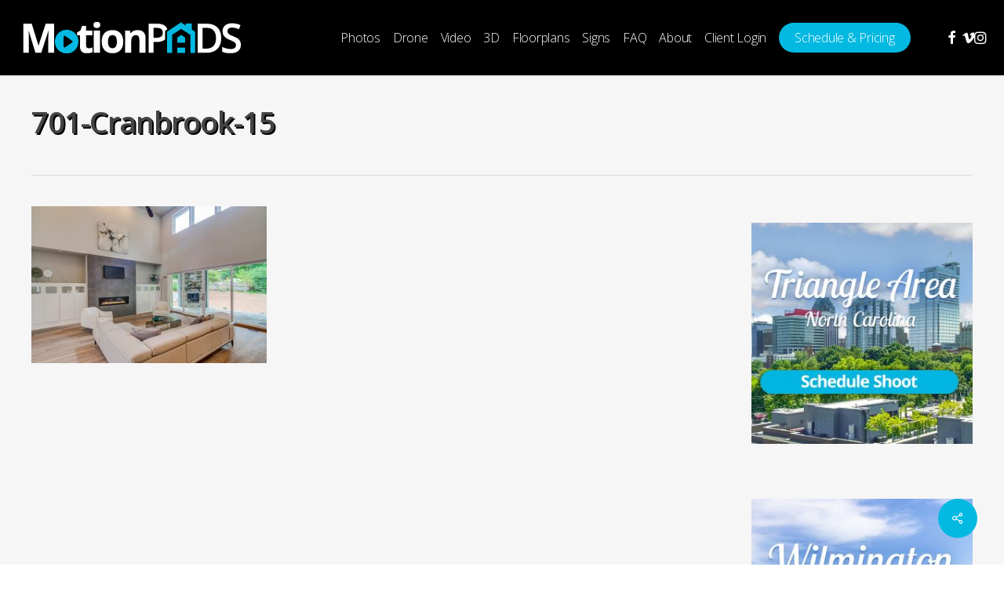

--- FILE ---
content_type: text/html; charset=UTF-8
request_url: https://www.motionpads.com/properties/701-cranbrook-rd-raleigh-nc-27609/701-cranbrook-15/
body_size: 17079
content:
<!doctype html>
<html dir="ltr" lang="en-US" prefix="og: https://ogp.me/ns#" class="no-js">
<head>
<meta charset="UTF-8">
<meta name="viewport" content="width=device-width, initial-scale=1, maximum-scale=1, user-scalable=0" /><link rel="shortcut icon" href="https://www.motionpads.com/wp-content/uploads/favicon.png" /><title>701-Cranbrook-15 | MotionPads</title>
<!-- All in One SEO 4.9.3 - aioseo.com -->
<meta name="robots" content="max-image-preview:large" />
<meta name="author" content="Motion Pads"/>
<link rel="canonical" href="https://www.motionpads.com/properties/701-cranbrook-rd-raleigh-nc-27609/701-cranbrook-15/" />
<meta name="generator" content="All in One SEO (AIOSEO) 4.9.3" />
<meta property="og:locale" content="en_US" />
<meta property="og:site_name" content="MotionPads | Professional Real Estate Photography, Drone Photography, and Video Walkthroughs" />
<meta property="og:type" content="article" />
<meta property="og:title" content="701-Cranbrook-15 | MotionPads" />
<meta property="og:url" content="https://www.motionpads.com/properties/701-cranbrook-rd-raleigh-nc-27609/701-cranbrook-15/" />
<meta property="og:image" content="https://www.motionpads.com/wp-content/uploads/MotionPADs-Facebook-Cover-02.png" />
<meta property="og:image:secure_url" content="https://www.motionpads.com/wp-content/uploads/MotionPADs-Facebook-Cover-02.png" />
<meta property="og:image:width" content="820" />
<meta property="og:image:height" content="340" />
<meta property="article:published_time" content="2017-10-11T22:00:48+00:00" />
<meta property="article:modified_time" content="2017-10-11T22:00:48+00:00" />
<meta property="article:publisher" content="https://www.facebook.com/motionpads" />
<meta name="twitter:card" content="summary" />
<meta name="twitter:site" content="@motionpads" />
<meta name="twitter:title" content="701-Cranbrook-15 | MotionPads" />
<meta name="twitter:creator" content="@motionpads" />
<meta name="twitter:image" content="https://www.motionpads.com/wp-content/uploads/MotionPADs-Facebook-Cover-02.png" />
<script type="application/ld+json" class="aioseo-schema">
{"@context":"https:\/\/schema.org","@graph":[{"@type":"BreadcrumbList","@id":"https:\/\/www.motionpads.com\/properties\/701-cranbrook-rd-raleigh-nc-27609\/701-cranbrook-15\/#breadcrumblist","itemListElement":[{"@type":"ListItem","@id":"https:\/\/www.motionpads.com#listItem","position":1,"name":"Home","item":"https:\/\/www.motionpads.com","nextItem":{"@type":"ListItem","@id":"https:\/\/www.motionpads.com\/properties\/701-cranbrook-rd-raleigh-nc-27609\/701-cranbrook-15\/#listItem","name":"701-Cranbrook-15"}},{"@type":"ListItem","@id":"https:\/\/www.motionpads.com\/properties\/701-cranbrook-rd-raleigh-nc-27609\/701-cranbrook-15\/#listItem","position":2,"name":"701-Cranbrook-15","previousItem":{"@type":"ListItem","@id":"https:\/\/www.motionpads.com#listItem","name":"Home"}}]},{"@type":"ItemPage","@id":"https:\/\/www.motionpads.com\/properties\/701-cranbrook-rd-raleigh-nc-27609\/701-cranbrook-15\/#itempage","url":"https:\/\/www.motionpads.com\/properties\/701-cranbrook-rd-raleigh-nc-27609\/701-cranbrook-15\/","name":"701-Cranbrook-15 | MotionPads","inLanguage":"en-US","isPartOf":{"@id":"https:\/\/www.motionpads.com\/#website"},"breadcrumb":{"@id":"https:\/\/www.motionpads.com\/properties\/701-cranbrook-rd-raleigh-nc-27609\/701-cranbrook-15\/#breadcrumblist"},"author":{"@id":"https:\/\/www.motionpads.com\/author\/motionpads\/#author"},"creator":{"@id":"https:\/\/www.motionpads.com\/author\/motionpads\/#author"},"datePublished":"2017-10-11T18:00:48-04:00","dateModified":"2017-10-11T18:00:48-04:00"},{"@type":"Organization","@id":"https:\/\/www.motionpads.com\/#organization","name":"MotionPADs","description":"Professional Real Estate Photography, Drone Photography, and Video Walkthroughs","url":"https:\/\/www.motionpads.com\/","telephone":"+19196345037","logo":{"@type":"ImageObject","url":"https:\/\/www.motionpads.com\/wp-content\/uploads\/MotionPads-Logo-Square-Profile-1.png","@id":"https:\/\/www.motionpads.com\/properties\/701-cranbrook-rd-raleigh-nc-27609\/701-cranbrook-15\/#organizationLogo","width":600,"height":600},"image":{"@id":"https:\/\/www.motionpads.com\/properties\/701-cranbrook-rd-raleigh-nc-27609\/701-cranbrook-15\/#organizationLogo"},"sameAs":["https:\/\/www.facebook.com\/motionpads","https:\/\/twitter.com\/motionpads","https:\/\/www.instagram.com\/motionpads\/","https:\/\/www.tiktok.com\/@motionpads"]},{"@type":"Person","@id":"https:\/\/www.motionpads.com\/author\/motionpads\/#author","url":"https:\/\/www.motionpads.com\/author\/motionpads\/","name":"Motion Pads","image":{"@type":"ImageObject","@id":"https:\/\/www.motionpads.com\/properties\/701-cranbrook-rd-raleigh-nc-27609\/701-cranbrook-15\/#authorImage","url":"https:\/\/secure.gravatar.com\/avatar\/927fbb5a5e038e41fd86af29229ff12a5b1cc08625fab83a9203b4b53097d1cd?s=96&d=mm&r=g","width":96,"height":96,"caption":"Motion Pads"}},{"@type":"WebSite","@id":"https:\/\/www.motionpads.com\/#website","url":"https:\/\/www.motionpads.com\/","name":"MotionPADs","description":"Professional Real Estate Photography, Drone Photography, and Video Walkthroughs","inLanguage":"en-US","publisher":{"@id":"https:\/\/www.motionpads.com\/#organization"}}]}
</script>
<!-- All in One SEO -->
<link rel='dns-prefetch' href='//www.motionpads.com' />
<link rel='dns-prefetch' href='//fonts.googleapis.com' />
<link rel='dns-prefetch' href='//use.fontawesome.com' />
<link rel="alternate" type="application/rss+xml" title="MotionPads &raquo; Feed" href="https://www.motionpads.com/feed/" />
<link rel="alternate" type="application/rss+xml" title="MotionPads &raquo; Comments Feed" href="https://www.motionpads.com/comments/feed/" />
<link rel="alternate" title="oEmbed (JSON)" type="application/json+oembed" href="https://www.motionpads.com/wp-json/oembed/1.0/embed?url=https%3A%2F%2Fwww.motionpads.com%2Fproperties%2F701-cranbrook-rd-raleigh-nc-27609%2F701-cranbrook-15%2F" />
<link rel="alternate" title="oEmbed (XML)" type="text/xml+oembed" href="https://www.motionpads.com/wp-json/oembed/1.0/embed?url=https%3A%2F%2Fwww.motionpads.com%2Fproperties%2F701-cranbrook-rd-raleigh-nc-27609%2F701-cranbrook-15%2F&#038;format=xml" />
<link rel="preload" href="https://www.motionpads.com/wp-content/themes/salient/css/fonts/icomoon.woff?v=1.7" as="font" type="font/woff" crossorigin="anonymous"><style id='wp-img-auto-sizes-contain-inline-css' type='text/css'>
img:is([sizes=auto i],[sizes^="auto," i]){contain-intrinsic-size:3000px 1500px}
/*# sourceURL=wp-img-auto-sizes-contain-inline-css */
</style>
<style id='font-awesome-svg-styles-default-inline-css' type='text/css'>
.svg-inline--fa {
display: inline-block;
height: 1em;
overflow: visible;
vertical-align: -.125em;
}
/*# sourceURL=font-awesome-svg-styles-default-inline-css */
</style>
<!-- <link rel='stylesheet' id='font-awesome-svg-styles-css' href='https://www.motionpads.com/wp-content/uploads/font-awesome/v6.1.2/css/svg-with-js.css' type='text/css' media='all' /> -->
<link rel="stylesheet" type="text/css" href="//www.motionpads.com/wp-content/cache/wpfc-minified/jmebk62h/2p4f4.css" media="all"/>
<style id='font-awesome-svg-styles-inline-css' type='text/css'>
.wp-block-font-awesome-icon svg::before,
.wp-rich-text-font-awesome-icon svg::before {content: unset;}
/*# sourceURL=font-awesome-svg-styles-inline-css */
</style>
<!-- <link rel='stylesheet' id='salient-social-css' href='https://www.motionpads.com/wp-content/plugins/salient-social/css/style.css?ver=1.2.6' type='text/css' media='all' /> -->
<link rel="stylesheet" type="text/css" href="//www.motionpads.com/wp-content/cache/wpfc-minified/8k5ply8q/fngod.css" media="all"/>
<style id='salient-social-inline-css' type='text/css'>
.sharing-default-minimal .nectar-love.loved,
body .nectar-social[data-color-override="override"].fixed > a:before, 
body .nectar-social[data-color-override="override"].fixed .nectar-social-inner a,
.sharing-default-minimal .nectar-social[data-color-override="override"] .nectar-social-inner a:hover,
.nectar-social.vertical[data-color-override="override"] .nectar-social-inner a:hover {
background-color: #03b9e1;
}
.nectar-social.hover .nectar-love.loved,
.nectar-social.hover > .nectar-love-button a:hover,
.nectar-social[data-color-override="override"].hover > div a:hover,
#single-below-header .nectar-social[data-color-override="override"].hover > div a:hover,
.nectar-social[data-color-override="override"].hover .share-btn:hover,
.sharing-default-minimal .nectar-social[data-color-override="override"] .nectar-social-inner a {
border-color: #03b9e1;
}
#single-below-header .nectar-social.hover .nectar-love.loved i,
#single-below-header .nectar-social.hover[data-color-override="override"] a:hover,
#single-below-header .nectar-social.hover[data-color-override="override"] a:hover i,
#single-below-header .nectar-social.hover .nectar-love-button a:hover i,
.nectar-love:hover i,
.hover .nectar-love:hover .total_loves,
.nectar-love.loved i,
.nectar-social.hover .nectar-love.loved .total_loves,
.nectar-social.hover .share-btn:hover, 
.nectar-social[data-color-override="override"].hover .nectar-social-inner a:hover,
.nectar-social[data-color-override="override"].hover > div:hover span,
.sharing-default-minimal .nectar-social[data-color-override="override"] .nectar-social-inner a:not(:hover) i,
.sharing-default-minimal .nectar-social[data-color-override="override"] .nectar-social-inner a:not(:hover) {
color: #03b9e1;
}
/*# sourceURL=salient-social-inline-css */
</style>
<!-- <link rel='stylesheet' id='font-awesome-css' href='https://www.motionpads.com/wp-content/themes/salient/css/font-awesome.min.css?ver=4.7.1' type='text/css' media='all' /> -->
<!-- <link rel='stylesheet' id='salient-grid-system-css' href='https://www.motionpads.com/wp-content/themes/salient/css/build/grid-system.css?ver=18.0.2' type='text/css' media='all' /> -->
<!-- <link rel='stylesheet' id='main-styles-css' href='https://www.motionpads.com/wp-content/themes/salient/css/build/style.css?ver=18.0.2' type='text/css' media='all' /> -->
<link rel="stylesheet" type="text/css" href="//www.motionpads.com/wp-content/cache/wpfc-minified/2z8iwrbi/fj7i0.css" media="all"/>
<style id='main-styles-inline-css' type='text/css'>
@media only screen and (max-width:999px){#ajax-content-wrap .top-level .nectar-post-grid[data-animation*="fade"] .nectar-post-grid-item,#ajax-content-wrap .top-level .nectar-post-grid[data-animation="zoom-out-reveal"] .nectar-post-grid-item *:not(.content):not(.bg-overlay),#ajax-content-wrap .top-level .nectar-post-grid[data-animation="zoom-out-reveal"] .nectar-post-grid-item *:before{transform:none;opacity:1;clip-path:none;}#ajax-content-wrap .top-level .nectar-post-grid[data-animation="zoom-out-reveal"] .nectar-post-grid-item .nectar-el-parallax-scroll .nectar-post-grid-item-bg-wrap-inner{transform:scale(1.275);}}.wpb_row.vc_row.top-level .nectar-video-bg{opacity:1;height:100%;width:100%;object-fit:cover;object-position:center center;}body.using-mobile-browser .wpb_row.vc_row.top-level .nectar-video-wrap{left:0;}body.using-mobile-browser .wpb_row.vc_row.top-level.full-width-section .nectar-video-wrap:not(.column-video){left:50%;}body.using-mobile-browser #nectar_fullscreen_rows[data-mobile-disable="off"] .wpb_row.vc_row.top-level.full-width-section .nectar-video-wrap:not(.column-video){left:0;}.wpb_row.vc_row.top-level .nectar-video-wrap{opacity:1;width:100%;}body .wpb_row.parallax_section.top-level > .nectar-video-wrap video:not(.translate){opacity:1;}.top-level .portfolio-items[data-loading=lazy-load] .col .inner-wrap.animated .top-level-image{opacity:1;}.wpb_row.vc_row.top-level .column-image-bg-wrap[data-n-parallax-bg="true"] .column-image-bg,.wpb_row.vc_row.top-level + .wpb_row .column-image-bg-wrap[data-n-parallax-bg="true"] .column-image-bg,#portfolio-extra > .wpb_row.vc_row.parallax_section:first-child .row-bg{transform:none!important;height:100%!important;opacity:1;}#portfolio-extra > .wpb_row.vc_row.parallax_section .row-bg{background-attachment:scroll;}.scroll-down-wrap.hidden{transform:none;opacity:1;}#ajax-loading-screen[data-disable-mobile="0"]{display:none!important;}body[data-slide-out-widget-area-style="slide-out-from-right"].material .slide_out_area_close.hide_until_rendered{opacity:0;}
/*# sourceURL=main-styles-inline-css */
</style>
<!-- <link rel='stylesheet' id='nectar-single-styles-css' href='https://www.motionpads.com/wp-content/themes/salient/css/build/single.css?ver=18.0.2' type='text/css' media='all' /> -->
<link rel="stylesheet" type="text/css" href="//www.motionpads.com/wp-content/cache/wpfc-minified/k2vd0epk/fngod.css" media="all"/>
<link rel='stylesheet' id='nectar_default_font_open_sans-css' href='https://fonts.googleapis.com/css?family=Open+Sans%3A300%2C400%2C600%2C700&#038;subset=latin%2Clatin-ext&#038;display=swap' type='text/css' media='all' />
<!-- <link rel='stylesheet' id='responsive-css' href='https://www.motionpads.com/wp-content/themes/salient/css/build/responsive.css?ver=18.0.2' type='text/css' media='all' /> -->
<!-- <link rel='stylesheet' id='skin-ascend-css' href='https://www.motionpads.com/wp-content/themes/salient/css/build/ascend.css?ver=18.0.2' type='text/css' media='all' /> -->
<!-- <link rel='stylesheet' id='salient-wp-menu-dynamic-css' href='https://www.motionpads.com/wp-content/uploads/salient/menu-dynamic.css?ver=86755' type='text/css' media='all' /> -->
<link rel="stylesheet" type="text/css" href="//www.motionpads.com/wp-content/cache/wpfc-minified/7yiyg1dd/ffs1j.css" media="all"/>
<link rel='stylesheet' id='font-awesome-official-css' href='https://use.fontawesome.com/releases/v6.1.2/css/all.css' type='text/css' media='all' integrity="sha384-fZCoUih8XsaUZnNDOiLqnby1tMJ0sE7oBbNk2Xxf5x8Z4SvNQ9j83vFMa/erbVrV" crossorigin="anonymous" />
<!-- <link rel='stylesheet' id='dynamic-css-css' href='https://www.motionpads.com/wp-content/uploads/salient/salient-dynamic-styles.css?ver=42200' type='text/css' media='all' /> -->
<link rel="stylesheet" type="text/css" href="//www.motionpads.com/wp-content/cache/wpfc-minified/1dgik6kh/5qgi2.css" media="all"/>
<style id='dynamic-css-inline-css' type='text/css'>
@media only screen and (min-width:1000px){body #ajax-content-wrap.no-scroll{min-height:calc(100vh - 96px);height:calc(100vh - 96px)!important;}}@media only screen and (min-width:1000px){#page-header-wrap.fullscreen-header,#page-header-wrap.fullscreen-header #page-header-bg,html:not(.nectar-box-roll-loaded) .nectar-box-roll > #page-header-bg.fullscreen-header,.nectar_fullscreen_zoom_recent_projects,#nectar_fullscreen_rows:not(.afterLoaded) > div{height:calc(100vh - 95px);}.wpb_row.vc_row-o-full-height.top-level,.wpb_row.vc_row-o-full-height.top-level > .col.span_12{min-height:calc(100vh - 95px);}html:not(.nectar-box-roll-loaded) .nectar-box-roll > #page-header-bg.fullscreen-header{top:96px;}.nectar-slider-wrap[data-fullscreen="true"]:not(.loaded),.nectar-slider-wrap[data-fullscreen="true"]:not(.loaded) .swiper-container{height:calc(100vh - 94px)!important;}.admin-bar .nectar-slider-wrap[data-fullscreen="true"]:not(.loaded),.admin-bar .nectar-slider-wrap[data-fullscreen="true"]:not(.loaded) .swiper-container{height:calc(100vh - 94px - 32px)!important;}}.admin-bar[class*="page-template-template-no-header"] .wpb_row.vc_row-o-full-height.top-level,.admin-bar[class*="page-template-template-no-header"] .wpb_row.vc_row-o-full-height.top-level > .col.span_12{min-height:calc(100vh - 32px);}body[class*="page-template-template-no-header"] .wpb_row.vc_row-o-full-height.top-level,body[class*="page-template-template-no-header"] .wpb_row.vc_row-o-full-height.top-level > .col.span_12{min-height:100vh;}@media only screen and (max-width:999px){.using-mobile-browser #nectar_fullscreen_rows:not(.afterLoaded):not([data-mobile-disable="on"]) > div{height:calc(100vh - 100px);}.using-mobile-browser .wpb_row.vc_row-o-full-height.top-level,.using-mobile-browser .wpb_row.vc_row-o-full-height.top-level > .col.span_12,[data-permanent-transparent="1"].using-mobile-browser .wpb_row.vc_row-o-full-height.top-level,[data-permanent-transparent="1"].using-mobile-browser .wpb_row.vc_row-o-full-height.top-level > .col.span_12{min-height:calc(100vh - 100px);}html:not(.nectar-box-roll-loaded) .nectar-box-roll > #page-header-bg.fullscreen-header,.nectar_fullscreen_zoom_recent_projects,.nectar-slider-wrap[data-fullscreen="true"]:not(.loaded),.nectar-slider-wrap[data-fullscreen="true"]:not(.loaded) .swiper-container,#nectar_fullscreen_rows:not(.afterLoaded):not([data-mobile-disable="on"]) > div{height:calc(100vh - 47px);}.wpb_row.vc_row-o-full-height.top-level,.wpb_row.vc_row-o-full-height.top-level > .col.span_12{min-height:calc(100vh - 47px);}body[data-transparent-header="false"] #ajax-content-wrap.no-scroll{min-height:calc(100vh - 47px);height:calc(100vh - 47px);}}.screen-reader-text,.nectar-skip-to-content:not(:focus){border:0;clip:rect(1px,1px,1px,1px);clip-path:inset(50%);height:1px;margin:-1px;overflow:hidden;padding:0;position:absolute!important;width:1px;word-wrap:normal!important;}.row .col img:not([srcset]){width:auto;}.row .col img.img-with-animation.nectar-lazy:not([srcset]){width:100%;}
/* Fixes the button on top menu when current  */
#header-outer[data-lhe="default"] #top nav > ul > li > a:hover,#header-outer[data-lhe="default"] #top nav .sf-menu > .sfHover:not(#social-in-menu) > a,body #header-outer[data-lhe="default"] #top nav > ul > li > a:hover,body #header-outer[data-lhe="default"] #top nav .sf-menu > .sfHover:not(#social-in-menu) > a,body #header-outer[data-lhe="default"] #top nav .sf-menu > .current-menu-item > a,body #header-outer[data-lhe="default"] #top nav .sf-menu > .current_page_item > a .sf-sub-indicator i,body #header-outer[data-lhe="default"] #top nav .sf-menu > .current_page_ancestor > a,body #header-outer[data-lhe="default"] #top nav .sf-menu > .current-menu-ancestor > a,body #header-outer[data-lhe="default"] #top nav .sf-menu > .current-menu-ancestor > a i,body #header-outer[data-lhe="default"] #top nav .sf-menu > .current_page_item > a,body #header-outer[data-lhe="default"] #top nav .sf-menu > .current_page_parent > a,body #header-outer[data-lhe="default"] #top nav .sf-menu > .current-menu-ancestor > a,#header-outer:not(.transparent) .nectar-mobile-only.mobile-header a:hover,#header-outer:not(.transparent) .nectar-mobile-only.mobile-header li[class*="current"] a {
color: #ffffff!important;
}
/* Hides the navigation at bottom of portfolio items */
body .bottom_controls .container {display: none !important;}
/* Hide Social Media Shares and Likes on Properties Details page */
#project-meta {display:none;}
/* Adjusts the homepage slider */
.swiper-slide .content h1 {
font-size: 48px !important;
color:#fff !important;
line-height:100% !important;
letter-spacing: -0.03em !important;
text-shadow: 2px 2px 5px #000000 !important;
}
.homeslider p span {
font-size: 28px !important;
line-height: 32px !important;
opacity:1 !important;
}
.swiper-slide .content p, .swiper-slide .content h2, .swiper-slide .content .buttons {
opacity:1 !important;
}
.swiper-slide .button a {
padding: 20px 40px;
font-size: 18px;
}
.jp-carousel-info {
display: none!important;
}
.owl-theme .owl-dots {
margin-top: 0px!important;
display: none!important;
}
.owl-carousel .owl-stage {
padding: 40px 0 20px 0!important;
}
.pricing-table {margin-top:0px !important;}
@media screen and (max-width: 768px) {
.swiper-slide .content h1 {
font-size: 24px !important;
letter-spacing: -0.034em !important;
}
.homeslider p span {
font-size: 18px !important;
line-height: 20px !important;
}
}
#sidebar h4 {
margin-bottom: 10px;
color: #444 !important;
font-family: 'Open Sans';
font-weight: 400 !important;
font-size: 22px !important;
letter-spacing: -1px !important;
margin-bottom: 15px !important;
text-transform: none !important;
}
#sidebar > div {
margin-top: 25px;
}
#whatwedo h2 {
margin-top:20px;
font-size:22px;
}
.pricing-column-content span.interval {display:none;}
.carousel-wrap[data-full-width="false"] .carousel-heading h2 {
font-family: 'Open Sans';
font-weight: 600;
font-size: 22px !important;
line-height: 24px !important;
margin-bottom: 10px !important;
color: #444 !important;
letter-spacing: -0.5px !important;
}
/* Testimonials */
.testimonial-free .tf-client-name {color: #666; margin-top: 10px;}
.sp-testimonial-section .testimonial-free {color: #666;}
/* Adjust accordion */
div[data-style="default"] .toggle h3 a, div[data-style="default"] .toggle h3 {
font-size: 18px!important;
line-height: 24px!important;
}
.toggle h3 a i {
left: 13px;
top: 17px;
}
/* Adjusts the size of the paragraph text on homepage video slider */
@media only screen and (max-width: 1300px) and (min-width: 1000px) {
.nectar-slider-wrap .swiper-slide .content p,
.nectar-slider-wrap .swiper-slide .content p,
.full-width-content .vc_span12 .swiper-slide .content p {
font-size: 20px;
line-height: 34px;
}
}
/* Styling for landing page */
.shine2026title {
font-size: 80px !important;
line-height: 120px !important;
letter-spacing: -0.05em !important;
}
.shine2026stitle {
font-size: 32px !important;
line-height: 50px !important;
font-weight: 600 !important;
text-shadow: 2px 2px #000;
}
@media only screen and (orientation: landscape) {
.shine2026title {
font-size: 42px !important;
line-height: 42px !important;
}
.shine2026stitle {
font-size: 24px !important;
line-height: 24px !important;
}
}
@media only screen and (max-width: 690px) {
.shine2026title {
font-size: 38px !important;
line-height: 38px !important;
}
.shine2026stitle {
font-size: 20px !important;
line-height: 20px !important;
}
}
/* Adjusts the Title Padding on Portfolia Pages */
.project-title .section-title {
padding: 0 20px!important;
}
#page-header-bg h1, body .row .col.section-title h1, .full-width-content .recent-post-container .inner-wrap h2 {
font-size: 38px!important;
line-height: 38px!important;
text-shadow: 2px 2px #000;
}
@media only screen and (max-width: 690px) {
body.single-portfolio .row .col.section-title h1 {
line-height: 100% !important;
}
}
/*# sourceURL=dynamic-css-inline-css */
</style>
<link rel='stylesheet' id='redux-google-fonts-salient_redux-css' href='https://fonts.googleapis.com/css?family=Open+Sans%3A300%2C400%2C700&#038;subset=latin&#038;display=swap&#038;ver=6.9' type='text/css' media='all' />
<link rel='stylesheet' id='font-awesome-official-v4shim-css' href='https://use.fontawesome.com/releases/v6.1.2/css/v4-shims.css' type='text/css' media='all' integrity="sha384-iW7MVRJO9Fj06GFbRcMqdZBcVQhjBWlVXUjtY7XCppA+DZUoHBQ7B8VB+EjXUkPV" crossorigin="anonymous" />
<script src='//www.motionpads.com/wp-content/cache/wpfc-minified/977sm0io/5r7ms.js' type="text/javascript"></script>
<!-- <script type="text/javascript" src="https://www.motionpads.com/wp-includes/js/jquery/jquery.min.js?ver=3.7.1" id="jquery-core-js"></script> -->
<!-- <script type="text/javascript" src="https://www.motionpads.com/wp-includes/js/jquery/jquery-migrate.min.js?ver=3.4.1" id="jquery-migrate-js"></script> -->
<!-- <script type="text/javascript" src="//www.motionpads.com/wp-content/plugins/revslider/sr6/assets/js/rbtools.min.js?ver=6.7.40" async id="tp-tools-js"></script> -->
<!-- <script type="text/javascript" src="//www.motionpads.com/wp-content/plugins/revslider/sr6/assets/js/rs6.min.js?ver=6.7.40" async id="revmin-js"></script> -->
<script></script><link rel="https://api.w.org/" href="https://www.motionpads.com/wp-json/" /><link rel="alternate" title="JSON" type="application/json" href="https://www.motionpads.com/wp-json/wp/v2/media/4891" /><link rel="EditURI" type="application/rsd+xml" title="RSD" href="https://www.motionpads.com/xmlrpc.php?rsd" />
<meta name="generator" content="WordPress 6.9" />
<link rel='shortlink' href='https://www.motionpads.com/?p=4891' />
<script type="text/javascript"> var root = document.getElementsByTagName( "html" )[0]; root.setAttribute( "class", "js" ); </script><script>
(function(i,s,o,g,r,a,m){i['GoogleAnalyticsObject']=r;i[r]=i[r]||function(){
(i[r].q=i[r].q||[]).push(arguments)},i[r].l=1*new Date();a=s.createElement(o),
m=s.getElementsByTagName(o)[0];a.async=1;a.src=g;m.parentNode.insertBefore(a,m)
})(window,document,'script','https://www.google-analytics.com/analytics.js','ga');
ga('create', 'UA-83901824-1', 'auto');
ga('send', 'pageview');
</script><style type="text/css">.recentcomments a{display:inline !important;padding:0 !important;margin:0 !important;}</style><meta name="generator" content="Powered by WPBakery Page Builder - drag and drop page builder for WordPress."/>
<meta name="generator" content="Powered by Slider Revolution 6.7.40 - responsive, Mobile-Friendly Slider Plugin for WordPress with comfortable drag and drop interface." />
<link rel="icon" href="https://www.motionpads.com/wp-content/uploads/favicon-50x50.png" sizes="32x32" />
<link rel="icon" href="https://www.motionpads.com/wp-content/uploads/favicon.png" sizes="192x192" />
<link rel="apple-touch-icon" href="https://www.motionpads.com/wp-content/uploads/favicon.png" />
<meta name="msapplication-TileImage" content="https://www.motionpads.com/wp-content/uploads/favicon.png" />
<script>function setREVStartSize(e){
//window.requestAnimationFrame(function() {
window.RSIW = window.RSIW===undefined ? window.innerWidth : window.RSIW;
window.RSIH = window.RSIH===undefined ? window.innerHeight : window.RSIH;
try {
var pw = document.getElementById(e.c).parentNode.offsetWidth,
newh;
pw = pw===0 || isNaN(pw) || (e.l=="fullwidth" || e.layout=="fullwidth") ? window.RSIW : pw;
e.tabw = e.tabw===undefined ? 0 : parseInt(e.tabw);
e.thumbw = e.thumbw===undefined ? 0 : parseInt(e.thumbw);
e.tabh = e.tabh===undefined ? 0 : parseInt(e.tabh);
e.thumbh = e.thumbh===undefined ? 0 : parseInt(e.thumbh);
e.tabhide = e.tabhide===undefined ? 0 : parseInt(e.tabhide);
e.thumbhide = e.thumbhide===undefined ? 0 : parseInt(e.thumbhide);
e.mh = e.mh===undefined || e.mh=="" || e.mh==="auto" ? 0 : parseInt(e.mh,0);
if(e.layout==="fullscreen" || e.l==="fullscreen")
newh = Math.max(e.mh,window.RSIH);
else{
e.gw = Array.isArray(e.gw) ? e.gw : [e.gw];
for (var i in e.rl) if (e.gw[i]===undefined || e.gw[i]===0) e.gw[i] = e.gw[i-1];
e.gh = e.el===undefined || e.el==="" || (Array.isArray(e.el) && e.el.length==0)? e.gh : e.el;
e.gh = Array.isArray(e.gh) ? e.gh : [e.gh];
for (var i in e.rl) if (e.gh[i]===undefined || e.gh[i]===0) e.gh[i] = e.gh[i-1];
var nl = new Array(e.rl.length),
ix = 0,
sl;
e.tabw = e.tabhide>=pw ? 0 : e.tabw;
e.thumbw = e.thumbhide>=pw ? 0 : e.thumbw;
e.tabh = e.tabhide>=pw ? 0 : e.tabh;
e.thumbh = e.thumbhide>=pw ? 0 : e.thumbh;
for (var i in e.rl) nl[i] = e.rl[i]<window.RSIW ? 0 : e.rl[i];
sl = nl[0];
for (var i in nl) if (sl>nl[i] && nl[i]>0) { sl = nl[i]; ix=i;}
var m = pw>(e.gw[ix]+e.tabw+e.thumbw) ? 1 : (pw-(e.tabw+e.thumbw)) / (e.gw[ix]);
newh =  (e.gh[ix] * m) + (e.tabh + e.thumbh);
}
var el = document.getElementById(e.c);
if (el!==null && el) el.style.height = newh+"px";
el = document.getElementById(e.c+"_wrapper");
if (el!==null && el) {
el.style.height = newh+"px";
el.style.display = "block";
}
} catch(e){
console.log("Failure at Presize of Slider:" + e)
}
//});
};</script>
<style type="text/css" id="wp-custom-css">
.appContainer{text-align:center;}
.appContainer2{margin-left:auto;margin-right:auto;width:100%}
.yui-calendar td.calcell, #cp_abcform_pform .yui-calendar td.calcell {
padding-top:25px;
padding-bottom:25px;
border:1px solid #E0E0E0;
text-align:center;
vertical-align: top;
}
.yui-calendar td.calcell.reserveddate { background-color:#B6EA59; }
.yui-calendar td.calcell, #cp_abcform_pform .yui-calendar td.calcell {
border:1px solid #E0E0E0;
text-align:center;
vertical-align: top;
font-size:18px;
}
.yui-calendar .calheader, #cp_abcform_pform .yui-calendar .calheader {
width:100%;
}
.yui-calendar, #cp_abcform_pform .yui-calendar {
width:100%;
table-layout: fixed;
}		</style>
<noscript><style> .wpb_animate_when_almost_visible { opacity: 1; }</style></noscript><style id='global-styles-inline-css' type='text/css'>
:root{--wp--preset--aspect-ratio--square: 1;--wp--preset--aspect-ratio--4-3: 4/3;--wp--preset--aspect-ratio--3-4: 3/4;--wp--preset--aspect-ratio--3-2: 3/2;--wp--preset--aspect-ratio--2-3: 2/3;--wp--preset--aspect-ratio--16-9: 16/9;--wp--preset--aspect-ratio--9-16: 9/16;--wp--preset--color--black: #000000;--wp--preset--color--cyan-bluish-gray: #abb8c3;--wp--preset--color--white: #ffffff;--wp--preset--color--pale-pink: #f78da7;--wp--preset--color--vivid-red: #cf2e2e;--wp--preset--color--luminous-vivid-orange: #ff6900;--wp--preset--color--luminous-vivid-amber: #fcb900;--wp--preset--color--light-green-cyan: #7bdcb5;--wp--preset--color--vivid-green-cyan: #00d084;--wp--preset--color--pale-cyan-blue: #8ed1fc;--wp--preset--color--vivid-cyan-blue: #0693e3;--wp--preset--color--vivid-purple: #9b51e0;--wp--preset--gradient--vivid-cyan-blue-to-vivid-purple: linear-gradient(135deg,rgb(6,147,227) 0%,rgb(155,81,224) 100%);--wp--preset--gradient--light-green-cyan-to-vivid-green-cyan: linear-gradient(135deg,rgb(122,220,180) 0%,rgb(0,208,130) 100%);--wp--preset--gradient--luminous-vivid-amber-to-luminous-vivid-orange: linear-gradient(135deg,rgb(252,185,0) 0%,rgb(255,105,0) 100%);--wp--preset--gradient--luminous-vivid-orange-to-vivid-red: linear-gradient(135deg,rgb(255,105,0) 0%,rgb(207,46,46) 100%);--wp--preset--gradient--very-light-gray-to-cyan-bluish-gray: linear-gradient(135deg,rgb(238,238,238) 0%,rgb(169,184,195) 100%);--wp--preset--gradient--cool-to-warm-spectrum: linear-gradient(135deg,rgb(74,234,220) 0%,rgb(151,120,209) 20%,rgb(207,42,186) 40%,rgb(238,44,130) 60%,rgb(251,105,98) 80%,rgb(254,248,76) 100%);--wp--preset--gradient--blush-light-purple: linear-gradient(135deg,rgb(255,206,236) 0%,rgb(152,150,240) 100%);--wp--preset--gradient--blush-bordeaux: linear-gradient(135deg,rgb(254,205,165) 0%,rgb(254,45,45) 50%,rgb(107,0,62) 100%);--wp--preset--gradient--luminous-dusk: linear-gradient(135deg,rgb(255,203,112) 0%,rgb(199,81,192) 50%,rgb(65,88,208) 100%);--wp--preset--gradient--pale-ocean: linear-gradient(135deg,rgb(255,245,203) 0%,rgb(182,227,212) 50%,rgb(51,167,181) 100%);--wp--preset--gradient--electric-grass: linear-gradient(135deg,rgb(202,248,128) 0%,rgb(113,206,126) 100%);--wp--preset--gradient--midnight: linear-gradient(135deg,rgb(2,3,129) 0%,rgb(40,116,252) 100%);--wp--preset--font-size--small: 13px;--wp--preset--font-size--medium: 20px;--wp--preset--font-size--large: 36px;--wp--preset--font-size--x-large: 42px;--wp--preset--spacing--20: 0.44rem;--wp--preset--spacing--30: 0.67rem;--wp--preset--spacing--40: 1rem;--wp--preset--spacing--50: 1.5rem;--wp--preset--spacing--60: 2.25rem;--wp--preset--spacing--70: 3.38rem;--wp--preset--spacing--80: 5.06rem;--wp--preset--shadow--natural: 6px 6px 9px rgba(0, 0, 0, 0.2);--wp--preset--shadow--deep: 12px 12px 50px rgba(0, 0, 0, 0.4);--wp--preset--shadow--sharp: 6px 6px 0px rgba(0, 0, 0, 0.2);--wp--preset--shadow--outlined: 6px 6px 0px -3px rgb(255, 255, 255), 6px 6px rgb(0, 0, 0);--wp--preset--shadow--crisp: 6px 6px 0px rgb(0, 0, 0);}:root { --wp--style--global--content-size: 1300px;--wp--style--global--wide-size: 1300px; }:where(body) { margin: 0; }.wp-site-blocks > .alignleft { float: left; margin-right: 2em; }.wp-site-blocks > .alignright { float: right; margin-left: 2em; }.wp-site-blocks > .aligncenter { justify-content: center; margin-left: auto; margin-right: auto; }:where(.is-layout-flex){gap: 0.5em;}:where(.is-layout-grid){gap: 0.5em;}.is-layout-flow > .alignleft{float: left;margin-inline-start: 0;margin-inline-end: 2em;}.is-layout-flow > .alignright{float: right;margin-inline-start: 2em;margin-inline-end: 0;}.is-layout-flow > .aligncenter{margin-left: auto !important;margin-right: auto !important;}.is-layout-constrained > .alignleft{float: left;margin-inline-start: 0;margin-inline-end: 2em;}.is-layout-constrained > .alignright{float: right;margin-inline-start: 2em;margin-inline-end: 0;}.is-layout-constrained > .aligncenter{margin-left: auto !important;margin-right: auto !important;}.is-layout-constrained > :where(:not(.alignleft):not(.alignright):not(.alignfull)){max-width: var(--wp--style--global--content-size);margin-left: auto !important;margin-right: auto !important;}.is-layout-constrained > .alignwide{max-width: var(--wp--style--global--wide-size);}body .is-layout-flex{display: flex;}.is-layout-flex{flex-wrap: wrap;align-items: center;}.is-layout-flex > :is(*, div){margin: 0;}body .is-layout-grid{display: grid;}.is-layout-grid > :is(*, div){margin: 0;}body{padding-top: 0px;padding-right: 0px;padding-bottom: 0px;padding-left: 0px;}:root :where(.wp-element-button, .wp-block-button__link){background-color: #32373c;border-width: 0;color: #fff;font-family: inherit;font-size: inherit;font-style: inherit;font-weight: inherit;letter-spacing: inherit;line-height: inherit;padding-top: calc(0.667em + 2px);padding-right: calc(1.333em + 2px);padding-bottom: calc(0.667em + 2px);padding-left: calc(1.333em + 2px);text-decoration: none;text-transform: inherit;}.has-black-color{color: var(--wp--preset--color--black) !important;}.has-cyan-bluish-gray-color{color: var(--wp--preset--color--cyan-bluish-gray) !important;}.has-white-color{color: var(--wp--preset--color--white) !important;}.has-pale-pink-color{color: var(--wp--preset--color--pale-pink) !important;}.has-vivid-red-color{color: var(--wp--preset--color--vivid-red) !important;}.has-luminous-vivid-orange-color{color: var(--wp--preset--color--luminous-vivid-orange) !important;}.has-luminous-vivid-amber-color{color: var(--wp--preset--color--luminous-vivid-amber) !important;}.has-light-green-cyan-color{color: var(--wp--preset--color--light-green-cyan) !important;}.has-vivid-green-cyan-color{color: var(--wp--preset--color--vivid-green-cyan) !important;}.has-pale-cyan-blue-color{color: var(--wp--preset--color--pale-cyan-blue) !important;}.has-vivid-cyan-blue-color{color: var(--wp--preset--color--vivid-cyan-blue) !important;}.has-vivid-purple-color{color: var(--wp--preset--color--vivid-purple) !important;}.has-black-background-color{background-color: var(--wp--preset--color--black) !important;}.has-cyan-bluish-gray-background-color{background-color: var(--wp--preset--color--cyan-bluish-gray) !important;}.has-white-background-color{background-color: var(--wp--preset--color--white) !important;}.has-pale-pink-background-color{background-color: var(--wp--preset--color--pale-pink) !important;}.has-vivid-red-background-color{background-color: var(--wp--preset--color--vivid-red) !important;}.has-luminous-vivid-orange-background-color{background-color: var(--wp--preset--color--luminous-vivid-orange) !important;}.has-luminous-vivid-amber-background-color{background-color: var(--wp--preset--color--luminous-vivid-amber) !important;}.has-light-green-cyan-background-color{background-color: var(--wp--preset--color--light-green-cyan) !important;}.has-vivid-green-cyan-background-color{background-color: var(--wp--preset--color--vivid-green-cyan) !important;}.has-pale-cyan-blue-background-color{background-color: var(--wp--preset--color--pale-cyan-blue) !important;}.has-vivid-cyan-blue-background-color{background-color: var(--wp--preset--color--vivid-cyan-blue) !important;}.has-vivid-purple-background-color{background-color: var(--wp--preset--color--vivid-purple) !important;}.has-black-border-color{border-color: var(--wp--preset--color--black) !important;}.has-cyan-bluish-gray-border-color{border-color: var(--wp--preset--color--cyan-bluish-gray) !important;}.has-white-border-color{border-color: var(--wp--preset--color--white) !important;}.has-pale-pink-border-color{border-color: var(--wp--preset--color--pale-pink) !important;}.has-vivid-red-border-color{border-color: var(--wp--preset--color--vivid-red) !important;}.has-luminous-vivid-orange-border-color{border-color: var(--wp--preset--color--luminous-vivid-orange) !important;}.has-luminous-vivid-amber-border-color{border-color: var(--wp--preset--color--luminous-vivid-amber) !important;}.has-light-green-cyan-border-color{border-color: var(--wp--preset--color--light-green-cyan) !important;}.has-vivid-green-cyan-border-color{border-color: var(--wp--preset--color--vivid-green-cyan) !important;}.has-pale-cyan-blue-border-color{border-color: var(--wp--preset--color--pale-cyan-blue) !important;}.has-vivid-cyan-blue-border-color{border-color: var(--wp--preset--color--vivid-cyan-blue) !important;}.has-vivid-purple-border-color{border-color: var(--wp--preset--color--vivid-purple) !important;}.has-vivid-cyan-blue-to-vivid-purple-gradient-background{background: var(--wp--preset--gradient--vivid-cyan-blue-to-vivid-purple) !important;}.has-light-green-cyan-to-vivid-green-cyan-gradient-background{background: var(--wp--preset--gradient--light-green-cyan-to-vivid-green-cyan) !important;}.has-luminous-vivid-amber-to-luminous-vivid-orange-gradient-background{background: var(--wp--preset--gradient--luminous-vivid-amber-to-luminous-vivid-orange) !important;}.has-luminous-vivid-orange-to-vivid-red-gradient-background{background: var(--wp--preset--gradient--luminous-vivid-orange-to-vivid-red) !important;}.has-very-light-gray-to-cyan-bluish-gray-gradient-background{background: var(--wp--preset--gradient--very-light-gray-to-cyan-bluish-gray) !important;}.has-cool-to-warm-spectrum-gradient-background{background: var(--wp--preset--gradient--cool-to-warm-spectrum) !important;}.has-blush-light-purple-gradient-background{background: var(--wp--preset--gradient--blush-light-purple) !important;}.has-blush-bordeaux-gradient-background{background: var(--wp--preset--gradient--blush-bordeaux) !important;}.has-luminous-dusk-gradient-background{background: var(--wp--preset--gradient--luminous-dusk) !important;}.has-pale-ocean-gradient-background{background: var(--wp--preset--gradient--pale-ocean) !important;}.has-electric-grass-gradient-background{background: var(--wp--preset--gradient--electric-grass) !important;}.has-midnight-gradient-background{background: var(--wp--preset--gradient--midnight) !important;}.has-small-font-size{font-size: var(--wp--preset--font-size--small) !important;}.has-medium-font-size{font-size: var(--wp--preset--font-size--medium) !important;}.has-large-font-size{font-size: var(--wp--preset--font-size--large) !important;}.has-x-large-font-size{font-size: var(--wp--preset--font-size--x-large) !important;}
/*# sourceURL=global-styles-inline-css */
</style>
<!-- <link data-pagespeed-no-defer data-nowprocket data-wpacu-skip data-no-optimize data-noptimize rel='stylesheet' id='main-styles-non-critical-css' href='https://www.motionpads.com/wp-content/themes/salient/css/build/style-non-critical.css?ver=18.0.2' type='text/css' media='all' /> -->
<!-- <link data-pagespeed-no-defer data-nowprocket data-wpacu-skip data-no-optimize data-noptimize rel='stylesheet' id='magnific-css' href='https://www.motionpads.com/wp-content/themes/salient/css/build/plugins/magnific.css?ver=8.6.0' type='text/css' media='all' /> -->
<!-- <link data-pagespeed-no-defer data-nowprocket data-wpacu-skip data-no-optimize data-noptimize rel='stylesheet' id='nectar-ocm-core-css' href='https://www.motionpads.com/wp-content/themes/salient/css/build/off-canvas/core.css?ver=18.0.2' type='text/css' media='all' /> -->
<!-- <link rel='stylesheet' id='rs-plugin-settings-css' href='//www.motionpads.com/wp-content/plugins/revslider/sr6/assets/css/rs6.css?ver=6.7.40' type='text/css' media='all' /> -->
<link rel="stylesheet" type="text/css" href="//www.motionpads.com/wp-content/cache/wpfc-minified/20icq7zr/5r7ms.css" media="all"/>
<style id='rs-plugin-settings-inline-css' type='text/css'>
#rs-demo-id {}
/*# sourceURL=rs-plugin-settings-inline-css */
</style>
</head><body data-rsssl=1 class="attachment wp-singular attachment-template-default single single-attachment postid-4891 attachmentid-4891 attachment-jpeg wp-theme-salient ascend wpb-js-composer js-comp-ver-8.6.1 vc_responsive" data-footer-reveal="false" data-footer-reveal-shadow="none" data-header-format="default" data-body-border="off" data-boxed-style="" data-header-breakpoint="1000" data-dropdown-style="minimal" data-cae="linear" data-cad="650" data-megamenu-width="contained" data-aie="none" data-ls="magnific" data-apte="standard" data-hhun="0" data-fancy-form-rcs="default" data-form-style="default" data-form-submit="default" data-is="minimal" data-button-style="rounded" data-user-account-button="false" data-flex-cols="true" data-col-gap="default" data-header-inherit-rc="false" data-header-search="false" data-animated-anchors="true" data-ajax-transitions="false" data-full-width-header="true" data-slide-out-widget-area="true" data-slide-out-widget-area-style="slide-out-from-right" data-user-set-ocm="off" data-loading-animation="none" data-bg-header="false" data-responsive="1" data-ext-responsive="true" data-ext-padding="40" data-header-resize="1" data-header-color="custom" data-transparent-header="false" data-cart="false" data-remove-m-parallax="" data-remove-m-video-bgs="" data-m-animate="0" data-force-header-trans-color="light" data-smooth-scrolling="0" data-permanent-transparent="false" >
<script type="text/javascript">
(function(window, document) {
document.documentElement.classList.remove("no-js");
if(navigator.userAgent.match(/(Android|iPod|iPhone|iPad|BlackBerry|IEMobile|Opera Mini)/)) {
document.body.className += " using-mobile-browser mobile ";
}
if(navigator.userAgent.match(/Mac/) && navigator.maxTouchPoints && navigator.maxTouchPoints > 2) {
document.body.className += " using-ios-device ";
}
if( !("ontouchstart" in window) ) {
var body = document.querySelector("body");
var winW = window.innerWidth;
var bodyW = body.clientWidth;
if (winW > bodyW + 4) {
body.setAttribute("style", "--scroll-bar-w: " + (winW - bodyW - 4) + "px");
} else {
body.setAttribute("style", "--scroll-bar-w: 0px");
}
}
})(window, document);
</script><nav aria-label="Skip links" class="nectar-skip-to-content-wrap"><a href="#ajax-content-wrap" class="nectar-skip-to-content">Skip to main content</a></nav>	
<div id="header-space"  data-header-mobile-fixed='1'></div> 
<div id="header-outer" data-has-menu="true" data-has-buttons="no" data-header-button_style="default" data-using-pr-menu="false" data-mobile-fixed="1" data-ptnm="false" data-lhe="default" data-user-set-bg="#000000" data-format="default" data-permanent-transparent="false" data-megamenu-rt="0" data-remove-fixed="0" data-header-resize="1" data-cart="false" data-transparency-option="0" data-box-shadow="small" data-shrink-num="6" data-using-secondary="0" data-using-logo="1" data-logo-height="40" data-m-logo-height="24" data-padding="28" data-full-width="true" data-condense="false" >
<header id="top" role="banner" aria-label="Main Menu">
<div class="container">
<div class="row">
<div class="col span_3">
<a id="logo" href="https://www.motionpads.com" data-supplied-ml-starting-dark="false" data-supplied-ml-starting="false" data-supplied-ml="false" >
<img class="stnd skip-lazy default-logo dark-version" width="293" height="40" alt="MotionPads" src="https://www.motionpads.com/wp-content/uploads/logo.png" srcset="https://www.motionpads.com/wp-content/uploads/logo.png 1x, https://www.motionpads.com/wp-content/uploads/logo2x.png 2x" />				</a>
</div><!--/span_3-->
<div class="col span_9 col_last">
<div class="nectar-mobile-only mobile-header"><div class="inner"></div></div>
<div class="slide-out-widget-area-toggle mobile-icon slide-out-from-right" data-custom-color="false" data-icon-animation="simple-transform">
<div> <a href="#slide-out-widget-area" role="button" aria-label="Navigation Menu" aria-expanded="false" class="closed">
<span class="screen-reader-text">Menu</span><span aria-hidden="true"> <i class="lines-button x2"> <i class="lines"></i> </i> </span>						</a></div>
</div>
<nav aria-label="Main Menu">
<ul class="sf-menu">
<li id="menu-item-2687" class="menu-item menu-item-type-post_type menu-item-object-page nectar-regular-menu-item menu-item-2687"><a href="https://www.motionpads.com/real-estate-photography/"><span class="menu-title-text">Photos</span></a></li>
<li id="menu-item-3997" class="menu-item menu-item-type-post_type menu-item-object-page nectar-regular-menu-item menu-item-3997"><a href="https://www.motionpads.com/drone-photography/"><span class="menu-title-text">Drone</span></a></li>
<li id="menu-item-2688" class="menu-item menu-item-type-post_type menu-item-object-page nectar-regular-menu-item menu-item-2688"><a href="https://www.motionpads.com/real-estate-video-walkthroughs/"><span class="menu-title-text">Video</span></a></li>
<li id="menu-item-8128" class="menu-item menu-item-type-post_type menu-item-object-page nectar-regular-menu-item menu-item-8128"><a href="https://www.motionpads.com/3d-real-estate-virtual-tours/"><span class="menu-title-text">3D</span></a></li>
<li id="menu-item-12511" class="menu-item menu-item-type-post_type menu-item-object-page nectar-regular-menu-item menu-item-12511"><a href="https://www.motionpads.com/real-estate-floorplans-measuring/"><span class="menu-title-text">Floorplans</span></a></li>
<li id="menu-item-12673" class="menu-item menu-item-type-post_type menu-item-object-page nectar-regular-menu-item menu-item-12673"><a href="https://www.motionpads.com/real-estate-sign-installation/"><span class="menu-title-text">Signs</span></a></li>
<li id="menu-item-9573" class="menu-item menu-item-type-post_type menu-item-object-page nectar-regular-menu-item menu-item-9573"><a href="https://www.motionpads.com/faq/"><span class="menu-title-text">FAQ</span></a></li>
<li id="menu-item-11276" class="menu-item menu-item-type-post_type menu-item-object-page nectar-regular-menu-item menu-item-11276"><a href="https://www.motionpads.com/about-us/"><span class="menu-title-text">About</span></a></li>
<li id="menu-item-12594" class="menu-item menu-item-type-custom menu-item-object-custom nectar-regular-menu-item menu-item-12594"><a href="https://motionpads.hd.pics/login"><span class="menu-title-text">Client Login</span></a></li>
<li id="menu-item-12569" class="menu-item menu-item-type-custom menu-item-object-custom button_solid_color menu-item-12569"><a href="https://www.motionpads.com/schedule-shoot/"><span class="menu-title-text">Schedule &#038; Pricing</span></a></li>
<li id="social-in-menu" class="button_social_group"><a target="_blank" rel="noopener" href="https://www.facebook.com/motionpads"><span class="screen-reader-text">facebook</span><i class="fa fa-facebook" aria-hidden="true"></i> </a><a target="_blank" rel="noopener" href="https://www.vimeo.com/motionpads"><span class="screen-reader-text">vimeo</span><i class="fa fa-vimeo" aria-hidden="true"></i> </a><a target="_blank" rel="noopener" href="https://instagram.com/MotionPads"><span class="screen-reader-text">instagram</span><i class="fa fa-instagram" aria-hidden="true"></i> </a></li>							</ul>
<ul class="buttons sf-menu" data-user-set-ocm="off"></ul>
</nav>
</div><!--/span_9-->
</div><!--/row-->
</div><!--/container-->
</header>		
</div>
<div id="search-outer" class="nectar">
<div id="search">
<div class="container">
<div id="search-box">
<div class="inner-wrap">
<div class="col span_12">
<form role="search" action="https://www.motionpads.com/" method="GET">
<input type="text" name="s"  value="Start Typing..." aria-label="Search" data-placeholder="Start Typing..." />
<span><i>Press enter to begin your search</i></span>
<button aria-label="Search" class="search-box__button" type="submit">Search</button>						</form>
</div><!--/span_12-->
</div><!--/inner-wrap-->
</div><!--/search-box-->
<div id="close"><a href="#" role="button"><span class="screen-reader-text">Close Search</span>
<span class="icon-salient-x" aria-hidden="true"></span>				 </a></div>
</div><!--/container-->
</div><!--/search-->
</div><!--/search-outer-->
<div id="ajax-content-wrap">
<div class="container-wrap" data-midnight="dark" data-remove-post-date="0" data-remove-post-author="0" data-remove-post-comment-number="0">
<div class="container main-content" role="main">
<div class="row heading-title hentry" data-header-style="default">
<div class="col span_12 section-title blog-title">
<h1 class="entry-title">701-Cranbrook-15</h1>
</div><!--/section-title-->
</div><!--/row-->
<div class="row">
<div class="post-area col  span_9" role="main">
<article id="post-4891" class="post-4891 attachment type-attachment status-inherit">
<div class="inner-wrap">
<div class="post-content" data-hide-featured-media="0">
<div class="content-inner"><p class="attachment"><a href='https://www.motionpads.com/wp-content/uploads/701-Cranbrook-15.jpg'><img fetchpriority="high" decoding="async" width="300" height="200" src="https://www.motionpads.com/wp-content/uploads/701-Cranbrook-15-300x200.jpg" class="attachment-medium size-medium" alt="" srcset="https://www.motionpads.com/wp-content/uploads/701-Cranbrook-15-300x200.jpg 300w, https://www.motionpads.com/wp-content/uploads/701-Cranbrook-15-600x400.jpg 600w, https://www.motionpads.com/wp-content/uploads/701-Cranbrook-15-1535x1024.jpg 1535w, https://www.motionpads.com/wp-content/uploads/701-Cranbrook-15.jpg 1024w" sizes="(max-width: 300px) 100vw, 300px" /></a></p>
</div>        
</div><!--/post-content-->
</div><!--/inner-wrap-->
</article>
</div><!--/post-area-->
<div id="sidebar" data-nectar-ss="false" class="col span_3 col_last">
<div id="media_image-3" class="widget widget_media_image"><a href="/schedule-shoot/"><img width="300" height="300" src="https://www.motionpads.com/wp-content/uploads/real-estate-photography-raleigh-nc-side-300x300.jpg" class="image wp-image-6512  attachment-medium size-medium" alt="real estate photography raleigh nc" style="max-width: 100%; height: auto;" decoding="async" srcset="https://www.motionpads.com/wp-content/uploads/real-estate-photography-raleigh-nc-side-300x300.jpg 300w, https://www.motionpads.com/wp-content/uploads/real-estate-photography-raleigh-nc-side-150x150.jpg 150w, https://www.motionpads.com/wp-content/uploads/real-estate-photography-raleigh-nc-side-1024x1024.jpg 1024w, https://www.motionpads.com/wp-content/uploads/real-estate-photography-raleigh-nc-side-100x100.jpg 100w, https://www.motionpads.com/wp-content/uploads/real-estate-photography-raleigh-nc-side-140x140.jpg 140w, https://www.motionpads.com/wp-content/uploads/real-estate-photography-raleigh-nc-side-500x500.jpg 500w, https://www.motionpads.com/wp-content/uploads/real-estate-photography-raleigh-nc-side-350x350.jpg 350w, https://www.motionpads.com/wp-content/uploads/real-estate-photography-raleigh-nc-side-1000x1000.jpg 1000w, https://www.motionpads.com/wp-content/uploads/real-estate-photography-raleigh-nc-side-800x800.jpg 800w, https://www.motionpads.com/wp-content/uploads/real-estate-photography-raleigh-nc-side.jpg 1920w" sizes="(max-width: 300px) 100vw, 300px" /></a></div><div id="media_image-2" class="widget widget_media_image"><a href="/real-estate-photography-wilmington-nc/"><img width="300" height="300" src="https://www.motionpads.com/wp-content/uploads/real-estate-photography-wilmington-nc-side-300x300.jpg" class="image wp-image-6508  attachment-medium size-medium" alt="real estate photography wilmington nc" style="max-width: 100%; height: auto;" decoding="async" srcset="https://www.motionpads.com/wp-content/uploads/real-estate-photography-wilmington-nc-side-300x300.jpg 300w, https://www.motionpads.com/wp-content/uploads/real-estate-photography-wilmington-nc-side-150x150.jpg 150w, https://www.motionpads.com/wp-content/uploads/real-estate-photography-wilmington-nc-side-1024x1024.jpg 1024w, https://www.motionpads.com/wp-content/uploads/real-estate-photography-wilmington-nc-side-100x100.jpg 100w, https://www.motionpads.com/wp-content/uploads/real-estate-photography-wilmington-nc-side-140x140.jpg 140w, https://www.motionpads.com/wp-content/uploads/real-estate-photography-wilmington-nc-side-500x500.jpg 500w, https://www.motionpads.com/wp-content/uploads/real-estate-photography-wilmington-nc-side-350x350.jpg 350w, https://www.motionpads.com/wp-content/uploads/real-estate-photography-wilmington-nc-side-1000x1000.jpg 1000w, https://www.motionpads.com/wp-content/uploads/real-estate-photography-wilmington-nc-side-800x800.jpg 800w, https://www.motionpads.com/wp-content/uploads/real-estate-photography-wilmington-nc-side.jpg 1920w" sizes="(max-width: 300px) 100vw, 300px" /></a></div><div id="text-3" class="widget widget_text">			<div class="textwidget"><a class="nectar-button n-sc-button large accent-color regular-button"  href="/real-estate-photography/" data-color-override="false" data-hover-color-override="false" data-hover-text-color-override="#fff"><span>Photography</span></a>
<a class="nectar-button n-sc-button large accent-color regular-button"  href="/drone-photography/" data-color-override="false" data-hover-color-override="false" data-hover-text-color-override="#fff"><span>Drone Photography</span></a>
<a class="nectar-button n-sc-button large accent-color regular-button"  href="/real-estate-video-walkthroughs/" data-color-override="false" data-hover-color-override="false" data-hover-text-color-override="#fff"><span>Video Walkthroughs</span></a>
<a class="nectar-button n-sc-button large accent-color regular-button"  href="/schedule-shoot/" data-color-override="false" data-hover-color-override="false" data-hover-text-color-override="#fff"><span>Schedule a Shoot</span></a>
<a class="nectar-button n-sc-button large accent-color regular-button"  href="/prepare-property-listing-video-photography-shoot/" data-color-override="false" data-hover-color-override="false" data-hover-text-color-override="#fff"><span>How to Prepare Your Listing</span></a></div>
</div>				</div><!--/sidebar-->
</div><!--/row-->
<div class="row">
<div class="comments-section" data-author-bio="false">
</div>
</div><!--/row-->
</div><!--/container main-content-->
</div><!--/container-wrap-->
<div class="nectar-social fixed" data-position="" data-rm-love="0" data-color-override="override"><a href="#"><span class="screen-reader-text">Share</span><i class="icon-default-style steadysets-icon-share"></i></a><div class="nectar-social-inner"><a class='facebook-share nectar-sharing' href='#' title='Share this'> <i class='fa fa-facebook'></i> <span class='social-text'>Share</span> </a><a class='twitter-share nectar-sharing' href='#' title='Share this'> <i class='fa icon-salient-x-twitter'></i> <span class='social-text'>Share</span> </a><a class='linkedin-share nectar-sharing' href='#' title='Share this'> <i class='fa fa-linkedin'></i> <span class='social-text'>Share</span> </a><a class='pinterest-share nectar-sharing' href='#' title='Pin this'> <i class='fa fa-pinterest'></i> <span class='social-text'>Pin</span> </a></div></div>
<div id="footer-outer" data-midnight="light" data-cols="2" data-custom-color="true" data-disable-copyright="false" data-matching-section-color="false" data-copyright-line="true" data-using-bg-img="false" data-bg-img-overlay="0.8" data-full-width="false" data-using-widget-area="false" data-link-hover="default"role="contentinfo">
<div id="call-to-action">
<div class="container">
<div class="triangle"></div>
<span> Professional, Next-Day Real Estate Photos! </span>
<a class="nectar-button
see-through" data-color-override="false" href="https://www.motionpads.com/schedule-shoot/">
Book Today		</a>
</div>
</div>
<div class="row" id="copyright" data-layout="default">
<div class="container">
<div class="col span_5">
<p>&copy; 2026 MotionPads. All Rights Reserved.</p>
</div><!--/span_5-->
<div class="col span_7 col_last">
<ul class="social">
<li><a target="_blank" rel="noopener" href="https://www.facebook.com/motionpads"><span class="screen-reader-text">facebook</span><i class="fa fa-facebook" aria-hidden="true"></i></a></li><li><a target="_blank" rel="noopener" href="https://www.vimeo.com/motionpads"><span class="screen-reader-text">vimeo</span><i class="fa fa-vimeo" aria-hidden="true"></i></a></li><li><a target="_blank" rel="noopener" href="https://instagram.com/MotionPads"><span class="screen-reader-text">instagram</span><i class="fa fa-instagram" aria-hidden="true"></i></a></li><li><a  href="http://919-634-5037"><span class="screen-reader-text">phone</span><i class="fa fa-phone" aria-hidden="true"></i></a></li><li><a  href="http://info@motionpads.com"><span class="screen-reader-text">email</span><i class="fa fa-envelope" aria-hidden="true"></i></a></li>      </ul>
</div><!--/span_7-->
</div><!--/container-->
</div><!--/row-->
</div><!--/footer-outer-->
<div id="slide-out-widget-area-bg" class="slide-out-from-right dark">
</div>
<div id="slide-out-widget-area" role="dialog" aria-modal="true" aria-label="Off Canvas Menu" class="slide-out-from-right" data-dropdown-func="default" data-back-txt="Back">
<div class="inner-wrap">
<div class="inner" data-prepend-menu-mobile="false">
<a class="slide_out_area_close" href="#"><span class="screen-reader-text">Close Menu</span>
<span class="icon-salient-x icon-default-style"></span>				</a>
<div class="off-canvas-menu-container mobile-only" role="navigation">
<ul class="menu">
<li class="menu-item menu-item-type-post_type menu-item-object-page menu-item-2687"><a href="https://www.motionpads.com/real-estate-photography/">Photos</a></li>
<li class="menu-item menu-item-type-post_type menu-item-object-page menu-item-3997"><a href="https://www.motionpads.com/drone-photography/">Drone</a></li>
<li class="menu-item menu-item-type-post_type menu-item-object-page menu-item-2688"><a href="https://www.motionpads.com/real-estate-video-walkthroughs/">Video</a></li>
<li class="menu-item menu-item-type-post_type menu-item-object-page menu-item-8128"><a href="https://www.motionpads.com/3d-real-estate-virtual-tours/">3D</a></li>
<li class="menu-item menu-item-type-post_type menu-item-object-page menu-item-12511"><a href="https://www.motionpads.com/real-estate-floorplans-measuring/">Floorplans</a></li>
<li class="menu-item menu-item-type-post_type menu-item-object-page menu-item-12673"><a href="https://www.motionpads.com/real-estate-sign-installation/">Signs</a></li>
<li class="menu-item menu-item-type-post_type menu-item-object-page menu-item-9573"><a href="https://www.motionpads.com/faq/">FAQ</a></li>
<li class="menu-item menu-item-type-post_type menu-item-object-page menu-item-11276"><a href="https://www.motionpads.com/about-us/">About</a></li>
<li class="menu-item menu-item-type-custom menu-item-object-custom menu-item-12594"><a href="https://motionpads.hd.pics/login">Client Login</a></li>
<li class="menu-item menu-item-type-custom menu-item-object-custom menu-item-12569"><a href="https://www.motionpads.com/schedule-shoot/">Schedule &#038; Pricing</a></li>
</ul>
<ul class="menu secondary-header-items">
</ul>
</div>
</div>
<div class="bottom-meta-wrap"><ul class="off-canvas-social-links mobile-only"><li><a target="_blank" rel="noopener" href="https://www.facebook.com/motionpads"><span class="screen-reader-text">facebook</span><i class="fa fa-facebook" aria-hidden="true"></i> </a></li><li><a target="_blank" rel="noopener" href="https://www.vimeo.com/motionpads"><span class="screen-reader-text">vimeo</span><i class="fa fa-vimeo" aria-hidden="true"></i> </a></li><li><a target="_blank" rel="noopener" href="https://instagram.com/MotionPads"><span class="screen-reader-text">instagram</span><i class="fa fa-instagram" aria-hidden="true"></i> </a></li></ul></div><!--/bottom-meta-wrap--></div> <!--/inner-wrap-->
</div>
</div> <!--/ajax-content-wrap-->
<a id="to-top" aria-label="Back to top" role="button" href="#" class="mobile-enabled"><i role="presentation" class="fa fa-angle-up"></i></a>
<script>
window.RS_MODULES = window.RS_MODULES || {};
window.RS_MODULES.modules = window.RS_MODULES.modules || {};
window.RS_MODULES.waiting = window.RS_MODULES.waiting || [];
window.RS_MODULES.defered = false;
window.RS_MODULES.moduleWaiting = window.RS_MODULES.moduleWaiting || {};
window.RS_MODULES.type = 'compiled';
</script>
<script type="speculationrules">
{"prefetch":[{"source":"document","where":{"and":[{"href_matches":"/*"},{"not":{"href_matches":["/wp-*.php","/wp-admin/*","/wp-content/uploads/*","/wp-content/*","/wp-content/plugins/*","/wp-content/themes/salient/*","/*\\?(.+)"]}},{"not":{"selector_matches":"a[rel~=\"nofollow\"]"}},{"not":{"selector_matches":".no-prefetch, .no-prefetch a"}}]},"eagerness":"conservative"}]}
</script>
<script id="wppl-precheck-remember-me">
(function() {
'use strict';
var wppl_precheck_remember_me = function() {
var rememberMeNames = ["rememberme","remember","rcp_user_remember"];
var processedElements = new Set(); // Track processed elements to avoid duplicates
/**
* Check/enable a checkbox element
*/
function checkElement(element) {
if (processedElements.has(element)) return;
processedElements.add(element);
if (element.type === 'checkbox' && !element.checked) {
element.checked = true;
}
}
/**
* Process standard remember me inputs
*/
function processRememberMeElements() {
rememberMeNames.forEach(function(inputName) {
// Find inputs by exact name match
var inputs = document.querySelectorAll('input[name="' + inputName + '"]');
inputs.forEach(function(input) {
checkElement(input);
});
// Also find inputs where name contains the input name (partial match)
var partialInputs = document.querySelectorAll('input[type="checkbox"]');
partialInputs.forEach(function(input) {
if (input.name && input.name.includes(inputName)) {
checkElement(input);
}
});
});
}
/**
* Handle WooCommerce specific elements
*/
function processWooCommerce() {
var wooInputs = document.querySelectorAll('.woocommerce-form-login__rememberme input[type="checkbox"]');
wooInputs.forEach(function(input) {
checkElement(input);
});
}
/**
* Handle Ultimate Member Plugin
*/
function processUltimateMember() {
var umCheckboxLabels = document.querySelectorAll('.um-field-checkbox');
umCheckboxLabels.forEach(function(label) {
var input = label.querySelector('input');
if (input && rememberMeNames.includes(input.name)) {
// Set as active and checked
checkElement(input);
label.classList.add('active');
// Update icon classes
var icon = label.querySelector('.um-icon-android-checkbox-outline-blank');
if (icon) {
icon.classList.add('um-icon-android-checkbox-outline');
icon.classList.remove('um-icon-android-checkbox-outline-blank');
}
}
});
}
/**
* Handle ARMember Forms
*/
function processARMember() {
var armContainers = document.querySelectorAll('.arm_form_input_container_rememberme');
armContainers.forEach(function(container) {
var checkboxes = container.querySelectorAll('md-checkbox');
checkboxes.forEach(function(checkbox) {
if (checkbox.classList.contains('ng-empty')) {
checkbox.click(); // Activate the checkbox
}
});
});
}
// Execute all processing functions
processRememberMeElements();
processWooCommerce();
processUltimateMember();
processARMember();
};
// Run when DOM is ready
if (document.readyState === 'loading') {
document.addEventListener('DOMContentLoaded', wppl_precheck_remember_me);
} else {
wppl_precheck_remember_me();
}
// Also run after a short delay to catch dynamically loaded forms
setTimeout(wppl_precheck_remember_me, 500);
})();
</script>
<script type="text/javascript" id="salient-social-js-extra">
/* <![CDATA[ */
var nectarLove = {"ajaxurl":"https://www.motionpads.com/wp-admin/admin-ajax.php","postID":"4891","rooturl":"https://www.motionpads.com","loveNonce":"9d3d46d95d"};
//# sourceURL=salient-social-js-extra
/* ]]> */
</script>
<script type="text/javascript" src="https://www.motionpads.com/wp-content/plugins/salient-social/js/salient-social.js?ver=1.2.6" id="salient-social-js"></script>
<script data-pagespeed-no-defer data-nowprocket data-wpacu-skip data-no-optimize type="salientlazyscript" data-salient-lazy-type="text/javascript" src="https://www.motionpads.com/wp-content/themes/salient/js/build/third-party/jquery.easing.min.js?ver=1.3" id="jquery-easing-js"></script>
<script type="text/javascript" src="https://www.motionpads.com/wp-content/themes/salient/js/build/priority.js?ver=18.0.2" id="nectar_priority-js"></script>
<script type="text/javascript" src="https://www.motionpads.com/wp-content/themes/salient/js/build/third-party/transit.min.js?ver=0.9.9" id="nectar-transit-js"></script>
<script data-pagespeed-no-defer data-nowprocket data-wpacu-skip data-no-optimize type="salientlazyscript" data-salient-lazy-type="text/javascript" src="https://www.motionpads.com/wp-content/themes/salient/js/build/third-party/waypoints.js?ver=4.0.2" id="nectar-waypoints-js"></script>
<script type="text/javascript" src="https://www.motionpads.com/wp-content/plugins/salient-portfolio/js/third-party/imagesLoaded.min.js?ver=4.1.4" id="imagesLoaded-js"></script>
<script data-pagespeed-no-defer data-nowprocket data-wpacu-skip data-no-optimize type="salientlazyscript" data-salient-lazy-type="text/javascript" src="https://www.motionpads.com/wp-content/themes/salient/js/build/third-party/hoverintent.min.js?ver=1.9" id="hoverintent-js"></script>
<script data-pagespeed-no-defer data-nowprocket data-wpacu-skip data-no-optimize type="salientlazyscript" data-salient-lazy-type="text/javascript" src="https://www.motionpads.com/wp-content/themes/salient/js/build/third-party/magnific.js?ver=7.0.1" id="magnific-js"></script>
<script type="text/javascript" src="https://www.motionpads.com/wp-content/themes/salient/js/build/third-party/anime.min.js?ver=4.5.1" id="anime-js"></script>
<script data-pagespeed-no-defer data-nowprocket data-wpacu-skip data-no-optimize type="salientlazyscript" data-salient-lazy-type="text/javascript" src="https://www.motionpads.com/wp-content/themes/salient/js/build/third-party/superfish.js?ver=1.5.8" id="superfish-js"></script>
<script type="text/javascript" id="nectar-frontend-js-extra">
/* <![CDATA[ */
var nectarLove = {"ajaxurl":"https://www.motionpads.com/wp-admin/admin-ajax.php","postID":"4891","rooturl":"https://www.motionpads.com","disqusComments":"false","loveNonce":"9d3d46d95d","mapApiKey":""};
var nectarOptions = {"delay_js":"1","smooth_scroll":"false","smooth_scroll_strength":"50","quick_search":"false","react_compat":"disabled","header_entrance":"false","body_border_func":"default","disable_box_roll_mobile":"false","body_border_mobile":"0","dropdown_hover_intent":"default","simplify_ocm_mobile":"0","mobile_header_format":"default","ocm_btn_position":"default","left_header_dropdown_func":"default","ajax_add_to_cart":"0","ocm_remove_ext_menu_items":"remove_images","woo_product_filter_toggle":"0","woo_sidebar_toggles":"true","woo_sticky_sidebar":"0","woo_minimal_product_hover":"default","woo_minimal_product_effect":"default","woo_related_upsell_carousel":"false","woo_product_variable_select":"default","woo_using_cart_addons":"false","view_transitions_effect":""};
var nectar_front_i18n = {"menu":"Menu","next":"Next","previous":"Previous","close":"Close"};
//# sourceURL=nectar-frontend-js-extra
/* ]]> */
</script>
<script data-pagespeed-no-defer data-nowprocket data-wpacu-skip data-no-optimize type="salientlazyscript" data-salient-lazy-type="text/javascript" src="https://www.motionpads.com/wp-content/themes/salient/js/build/init.js?ver=18.0.2" id="nectar-frontend-js"></script>
<script data-pagespeed-no-defer data-nowprocket data-wpacu-skip data-no-optimize type="salientlazyscript" data-salient-lazy-type="text/javascript" src="https://www.motionpads.com/wp-content/plugins/salient-core/js/third-party/touchswipe.min.js?ver=3.1.2" id="touchswipe-js"></script>
<script data-pagespeed-no-defer data-nowprocket data-wpacu-skip data-no-optimize type="text/javascript" src="https://www.motionpads.com/wp-content/themes/salient/js/build/nectar-delay-javascript.js?ver=18.0.2" id="salient-delay-js-js"></script>
<script></script></body>
</html><!-- WP Fastest Cache file was created in 0.648 seconds, on January 31, 2026 @ 3:37 am --><!-- need to refresh to see cached version -->